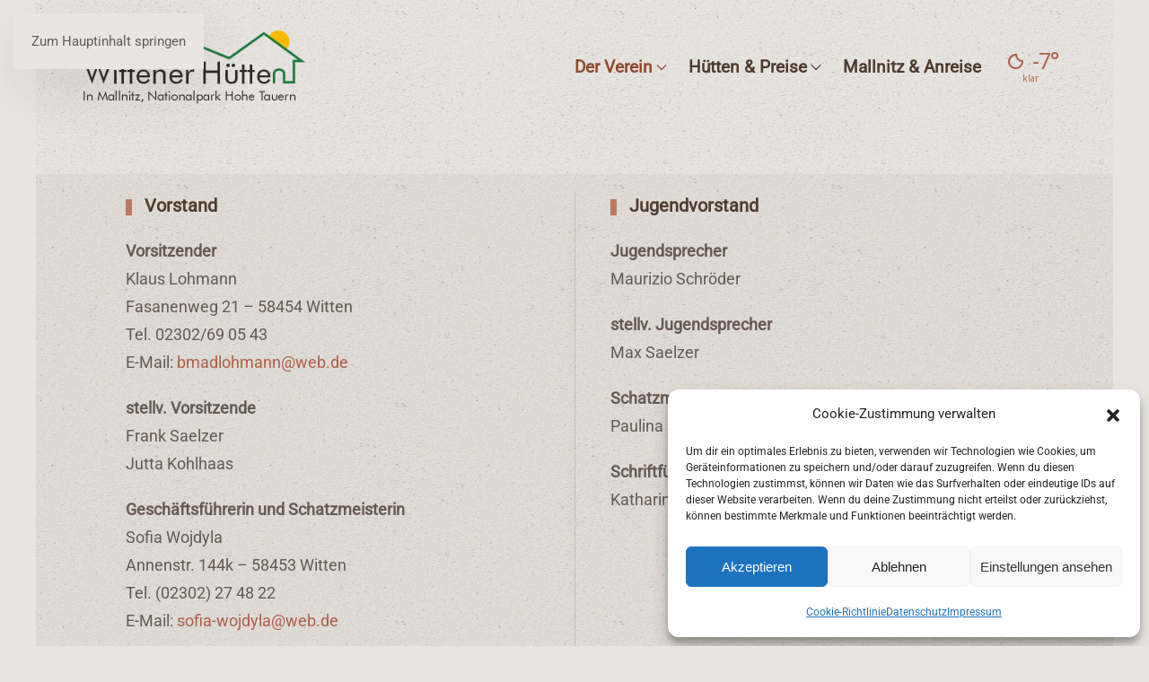

--- FILE ---
content_type: text/html; charset=UTF-8
request_url: https://wittener-huetten.de/vorstand/
body_size: 13078
content:
<!DOCTYPE html>
<html lang="de" prefix="og: https://ogp.me/ns#">
    <head><style>img.lazy{min-height:1px}</style><link href="https://wittener-huetten.de/wp-content/plugins/w3-total-cache/pub/js/lazyload.min.js" as="script">
        <meta charset="UTF-8">
        <meta name="viewport" content="width=device-width, initial-scale=1">
        <link rel="icon" href="/wp-content/uploads/2023/05/favicon-96x96-1.jpg" sizes="any">
                <link rel="apple-touch-icon" href="/wp-content/uploads/2023/05/apple-icon-180x180-1.jpg">
                
<!-- Suchmaschinen-Optimierung durch Rank Math PRO - https://rankmath.com/ -->
<title>Vorstand - Förderverein Wittener Hütten e.V.</title>
<meta name="description" content="VorsitzenderKlaus Lohmann     Fasanenweg 21 - 58454 WittenTel. 02302/69 05 43 E-Mail: bmadlohmann@web.de         "/>
<meta name="robots" content="index, follow, max-snippet:-1, max-video-preview:-1, max-image-preview:large"/>
<link rel="canonical" href="https://wittener-huetten.de/vorstand/" />
<meta property="og:locale" content="de_DE" />
<meta property="og:type" content="article" />
<meta property="og:title" content="Vorstand - Förderverein Wittener Hütten e.V." />
<meta property="og:description" content="VorsitzenderKlaus Lohmann     Fasanenweg 21 - 58454 WittenTel. 02302/69 05 43 E-Mail: bmadlohmann@web.de         " />
<meta property="og:url" content="https://wittener-huetten.de/vorstand/" />
<meta property="og:site_name" content="Förderverein Wittener Hütten e.V." />
<meta property="og:updated_time" content="2024-03-11T15:05:21+00:00" />
<meta property="og:image" content="https://wittener-huetten.de/wp-content/uploads/2023/10/logo_mit_rand.jpg" />
<meta property="og:image:secure_url" content="https://wittener-huetten.de/wp-content/uploads/2023/10/logo_mit_rand.jpg" />
<meta property="og:image:width" content="1200" />
<meta property="og:image:height" content="389" />
<meta property="og:image:alt" content="Vorstand" />
<meta property="og:image:type" content="image/jpeg" />
<meta property="article:published_time" content="2023-04-29T11:18:17+00:00" />
<meta property="article:modified_time" content="2024-03-11T15:05:21+00:00" />
<meta name="twitter:card" content="summary_large_image" />
<meta name="twitter:title" content="Vorstand - Förderverein Wittener Hütten e.V." />
<meta name="twitter:description" content="VorsitzenderKlaus Lohmann     Fasanenweg 21 - 58454 WittenTel. 02302/69 05 43 E-Mail: bmadlohmann@web.de         " />
<meta name="twitter:image" content="https://wittener-huetten.de/wp-content/uploads/2023/10/logo_mit_rand.jpg" />
<meta name="twitter:label1" content="Lesedauer" />
<meta name="twitter:data1" content="Weniger als eine Minute" />
<script type="application/ld+json" class="rank-math-schema-pro">{"@context":"https://schema.org","@graph":[{"@type":"Organization","@id":"https://wittener-huetten.de/#organization","name":"F\u00f6rderverein Wittener H\u00fctten e.V.","url":"https://wittener-huetten.de","logo":{"@type":"ImageObject","@id":"https://wittener-huetten.de/#logo","url":"https://wittener-huetten.de/wp-content/uploads/2023/05/apple-icon-180x180-1.jpg","contentUrl":"https://wittener-huetten.de/wp-content/uploads/2023/05/apple-icon-180x180-1.jpg","caption":"F\u00f6rderverein Wittener H\u00fctten e.V.","inLanguage":"de","width":"180","height":"180"}},{"@type":"WebSite","@id":"https://wittener-huetten.de/#website","url":"https://wittener-huetten.de","name":"F\u00f6rderverein Wittener H\u00fctten e.V.","publisher":{"@id":"https://wittener-huetten.de/#organization"},"inLanguage":"de"},{"@type":"ImageObject","@id":"https://wittener-huetten.de/wp-content/uploads/2023/10/logo_mit_rand.jpg","url":"https://wittener-huetten.de/wp-content/uploads/2023/10/logo_mit_rand.jpg","width":"1200","height":"389","inLanguage":"de"},{"@type":"WebPage","@id":"https://wittener-huetten.de/vorstand/#webpage","url":"https://wittener-huetten.de/vorstand/","name":"Vorstand - F\u00f6rderverein Wittener H\u00fctten e.V.","datePublished":"2023-04-29T11:18:17+00:00","dateModified":"2024-03-11T15:05:21+00:00","isPartOf":{"@id":"https://wittener-huetten.de/#website"},"primaryImageOfPage":{"@id":"https://wittener-huetten.de/wp-content/uploads/2023/10/logo_mit_rand.jpg"},"inLanguage":"de"},{"@type":"Person","@id":"https://wittener-huetten.de/author/maikl/","name":"maikl","url":"https://wittener-huetten.de/author/maikl/","image":{"@type":"ImageObject","@id":"https://secure.gravatar.com/avatar/3c7fa913285115639bc7abb848a7103023596dbaee5c69253bc2e93cd3f71534?s=96&amp;d=mm&amp;r=g","url":"https://secure.gravatar.com/avatar/3c7fa913285115639bc7abb848a7103023596dbaee5c69253bc2e93cd3f71534?s=96&amp;d=mm&amp;r=g","caption":"maikl","inLanguage":"de"},"worksFor":{"@id":"https://wittener-huetten.de/#organization"}},{"@type":"Article","headline":"Vorstand - F\u00f6rderverein Wittener H\u00fctten e.V.","datePublished":"2023-04-29T11:18:17+00:00","dateModified":"2024-03-11T15:05:21+00:00","author":{"@id":"https://wittener-huetten.de/author/maikl/","name":"maikl"},"publisher":{"@id":"https://wittener-huetten.de/#organization"},"description":"VorsitzenderKlaus Lohmann\u00a0\u00a0\u00a0 \u00a0Fasanenweg 21 - 58454 WittenTel. 02302/69 05 43\u00a0E-Mail: bmadlohmann@web.de \u00a0\u00a0\u00a0\u00a0\u00a0\u00a0\u00a0\u00a0","name":"Vorstand - F\u00f6rderverein Wittener H\u00fctten e.V.","@id":"https://wittener-huetten.de/vorstand/#richSnippet","isPartOf":{"@id":"https://wittener-huetten.de/vorstand/#webpage"},"image":{"@id":"https://wittener-huetten.de/wp-content/uploads/2023/10/logo_mit_rand.jpg"},"inLanguage":"de","mainEntityOfPage":{"@id":"https://wittener-huetten.de/vorstand/#webpage"}}]}</script>
<!-- /Rank Math WordPress SEO Plugin -->

<link rel='dns-prefetch' href='//apps.elfsight.com' />
<link rel='dns-prefetch' href='//fonts.googleapis.com' />
<link rel="alternate" type="application/rss+xml" title="Förderverein Wittener Hütten e.V. &raquo; Feed" href="https://wittener-huetten.de/feed/" />
<link rel="alternate" type="application/rss+xml" title="Förderverein Wittener Hütten e.V. &raquo; Kommentar-Feed" href="https://wittener-huetten.de/comments/feed/" />
<link rel="alternate" title="oEmbed (JSON)" type="application/json+oembed" href="https://wittener-huetten.de/wp-json/oembed/1.0/embed?url=https%3A%2F%2Fwittener-huetten.de%2Fvorstand%2F" />
<link rel="alternate" title="oEmbed (XML)" type="text/xml+oembed" href="https://wittener-huetten.de/wp-json/oembed/1.0/embed?url=https%3A%2F%2Fwittener-huetten.de%2Fvorstand%2F&#038;format=xml" />
<style id='wp-block-library-inline-css'>
:root{--wp-block-synced-color:#7a00df;--wp-block-synced-color--rgb:122,0,223;--wp-bound-block-color:var(--wp-block-synced-color);--wp-editor-canvas-background:#ddd;--wp-admin-theme-color:#007cba;--wp-admin-theme-color--rgb:0,124,186;--wp-admin-theme-color-darker-10:#006ba1;--wp-admin-theme-color-darker-10--rgb:0,107,160.5;--wp-admin-theme-color-darker-20:#005a87;--wp-admin-theme-color-darker-20--rgb:0,90,135;--wp-admin-border-width-focus:2px}@media (min-resolution:192dpi){:root{--wp-admin-border-width-focus:1.5px}}.wp-element-button{cursor:pointer}:root .has-very-light-gray-background-color{background-color:#eee}:root .has-very-dark-gray-background-color{background-color:#313131}:root .has-very-light-gray-color{color:#eee}:root .has-very-dark-gray-color{color:#313131}:root .has-vivid-green-cyan-to-vivid-cyan-blue-gradient-background{background:linear-gradient(135deg,#00d084,#0693e3)}:root .has-purple-crush-gradient-background{background:linear-gradient(135deg,#34e2e4,#4721fb 50%,#ab1dfe)}:root .has-hazy-dawn-gradient-background{background:linear-gradient(135deg,#faaca8,#dad0ec)}:root .has-subdued-olive-gradient-background{background:linear-gradient(135deg,#fafae1,#67a671)}:root .has-atomic-cream-gradient-background{background:linear-gradient(135deg,#fdd79a,#004a59)}:root .has-nightshade-gradient-background{background:linear-gradient(135deg,#330968,#31cdcf)}:root .has-midnight-gradient-background{background:linear-gradient(135deg,#020381,#2874fc)}:root{--wp--preset--font-size--normal:16px;--wp--preset--font-size--huge:42px}.has-regular-font-size{font-size:1em}.has-larger-font-size{font-size:2.625em}.has-normal-font-size{font-size:var(--wp--preset--font-size--normal)}.has-huge-font-size{font-size:var(--wp--preset--font-size--huge)}.has-text-align-center{text-align:center}.has-text-align-left{text-align:left}.has-text-align-right{text-align:right}.has-fit-text{white-space:nowrap!important}#end-resizable-editor-section{display:none}.aligncenter{clear:both}.items-justified-left{justify-content:flex-start}.items-justified-center{justify-content:center}.items-justified-right{justify-content:flex-end}.items-justified-space-between{justify-content:space-between}.screen-reader-text{border:0;clip-path:inset(50%);height:1px;margin:-1px;overflow:hidden;padding:0;position:absolute;width:1px;word-wrap:normal!important}.screen-reader-text:focus{background-color:#ddd;clip-path:none;color:#444;display:block;font-size:1em;height:auto;left:5px;line-height:normal;padding:15px 23px 14px;text-decoration:none;top:5px;width:auto;z-index:100000}html :where(.has-border-color){border-style:solid}html :where([style*=border-top-color]){border-top-style:solid}html :where([style*=border-right-color]){border-right-style:solid}html :where([style*=border-bottom-color]){border-bottom-style:solid}html :where([style*=border-left-color]){border-left-style:solid}html :where([style*=border-width]){border-style:solid}html :where([style*=border-top-width]){border-top-style:solid}html :where([style*=border-right-width]){border-right-style:solid}html :where([style*=border-bottom-width]){border-bottom-style:solid}html :where([style*=border-left-width]){border-left-style:solid}html :where(img[class*=wp-image-]){height:auto;max-width:100%}:where(figure){margin:0 0 1em}html :where(.is-position-sticky){--wp-admin--admin-bar--position-offset:var(--wp-admin--admin-bar--height,0px)}@media screen and (max-width:600px){html :where(.is-position-sticky){--wp-admin--admin-bar--position-offset:0px}}

/*# sourceURL=wp-block-library-inline-css */
</style><style id='global-styles-inline-css'>
:root{--wp--preset--aspect-ratio--square: 1;--wp--preset--aspect-ratio--4-3: 4/3;--wp--preset--aspect-ratio--3-4: 3/4;--wp--preset--aspect-ratio--3-2: 3/2;--wp--preset--aspect-ratio--2-3: 2/3;--wp--preset--aspect-ratio--16-9: 16/9;--wp--preset--aspect-ratio--9-16: 9/16;--wp--preset--color--black: #000000;--wp--preset--color--cyan-bluish-gray: #abb8c3;--wp--preset--color--white: #ffffff;--wp--preset--color--pale-pink: #f78da7;--wp--preset--color--vivid-red: #cf2e2e;--wp--preset--color--luminous-vivid-orange: #ff6900;--wp--preset--color--luminous-vivid-amber: #fcb900;--wp--preset--color--light-green-cyan: #7bdcb5;--wp--preset--color--vivid-green-cyan: #00d084;--wp--preset--color--pale-cyan-blue: #8ed1fc;--wp--preset--color--vivid-cyan-blue: #0693e3;--wp--preset--color--vivid-purple: #9b51e0;--wp--preset--gradient--vivid-cyan-blue-to-vivid-purple: linear-gradient(135deg,rgb(6,147,227) 0%,rgb(155,81,224) 100%);--wp--preset--gradient--light-green-cyan-to-vivid-green-cyan: linear-gradient(135deg,rgb(122,220,180) 0%,rgb(0,208,130) 100%);--wp--preset--gradient--luminous-vivid-amber-to-luminous-vivid-orange: linear-gradient(135deg,rgb(252,185,0) 0%,rgb(255,105,0) 100%);--wp--preset--gradient--luminous-vivid-orange-to-vivid-red: linear-gradient(135deg,rgb(255,105,0) 0%,rgb(207,46,46) 100%);--wp--preset--gradient--very-light-gray-to-cyan-bluish-gray: linear-gradient(135deg,rgb(238,238,238) 0%,rgb(169,184,195) 100%);--wp--preset--gradient--cool-to-warm-spectrum: linear-gradient(135deg,rgb(74,234,220) 0%,rgb(151,120,209) 20%,rgb(207,42,186) 40%,rgb(238,44,130) 60%,rgb(251,105,98) 80%,rgb(254,248,76) 100%);--wp--preset--gradient--blush-light-purple: linear-gradient(135deg,rgb(255,206,236) 0%,rgb(152,150,240) 100%);--wp--preset--gradient--blush-bordeaux: linear-gradient(135deg,rgb(254,205,165) 0%,rgb(254,45,45) 50%,rgb(107,0,62) 100%);--wp--preset--gradient--luminous-dusk: linear-gradient(135deg,rgb(255,203,112) 0%,rgb(199,81,192) 50%,rgb(65,88,208) 100%);--wp--preset--gradient--pale-ocean: linear-gradient(135deg,rgb(255,245,203) 0%,rgb(182,227,212) 50%,rgb(51,167,181) 100%);--wp--preset--gradient--electric-grass: linear-gradient(135deg,rgb(202,248,128) 0%,rgb(113,206,126) 100%);--wp--preset--gradient--midnight: linear-gradient(135deg,rgb(2,3,129) 0%,rgb(40,116,252) 100%);--wp--preset--font-size--small: 13px;--wp--preset--font-size--medium: 20px;--wp--preset--font-size--large: 36px;--wp--preset--font-size--x-large: 42px;--wp--preset--spacing--20: 0.44rem;--wp--preset--spacing--30: 0.67rem;--wp--preset--spacing--40: 1rem;--wp--preset--spacing--50: 1.5rem;--wp--preset--spacing--60: 2.25rem;--wp--preset--spacing--70: 3.38rem;--wp--preset--spacing--80: 5.06rem;--wp--preset--shadow--natural: 6px 6px 9px rgba(0, 0, 0, 0.2);--wp--preset--shadow--deep: 12px 12px 50px rgba(0, 0, 0, 0.4);--wp--preset--shadow--sharp: 6px 6px 0px rgba(0, 0, 0, 0.2);--wp--preset--shadow--outlined: 6px 6px 0px -3px rgb(255, 255, 255), 6px 6px rgb(0, 0, 0);--wp--preset--shadow--crisp: 6px 6px 0px rgb(0, 0, 0);}:where(.is-layout-flex){gap: 0.5em;}:where(.is-layout-grid){gap: 0.5em;}body .is-layout-flex{display: flex;}.is-layout-flex{flex-wrap: wrap;align-items: center;}.is-layout-flex > :is(*, div){margin: 0;}body .is-layout-grid{display: grid;}.is-layout-grid > :is(*, div){margin: 0;}:where(.wp-block-columns.is-layout-flex){gap: 2em;}:where(.wp-block-columns.is-layout-grid){gap: 2em;}:where(.wp-block-post-template.is-layout-flex){gap: 1.25em;}:where(.wp-block-post-template.is-layout-grid){gap: 1.25em;}.has-black-color{color: var(--wp--preset--color--black) !important;}.has-cyan-bluish-gray-color{color: var(--wp--preset--color--cyan-bluish-gray) !important;}.has-white-color{color: var(--wp--preset--color--white) !important;}.has-pale-pink-color{color: var(--wp--preset--color--pale-pink) !important;}.has-vivid-red-color{color: var(--wp--preset--color--vivid-red) !important;}.has-luminous-vivid-orange-color{color: var(--wp--preset--color--luminous-vivid-orange) !important;}.has-luminous-vivid-amber-color{color: var(--wp--preset--color--luminous-vivid-amber) !important;}.has-light-green-cyan-color{color: var(--wp--preset--color--light-green-cyan) !important;}.has-vivid-green-cyan-color{color: var(--wp--preset--color--vivid-green-cyan) !important;}.has-pale-cyan-blue-color{color: var(--wp--preset--color--pale-cyan-blue) !important;}.has-vivid-cyan-blue-color{color: var(--wp--preset--color--vivid-cyan-blue) !important;}.has-vivid-purple-color{color: var(--wp--preset--color--vivid-purple) !important;}.has-black-background-color{background-color: var(--wp--preset--color--black) !important;}.has-cyan-bluish-gray-background-color{background-color: var(--wp--preset--color--cyan-bluish-gray) !important;}.has-white-background-color{background-color: var(--wp--preset--color--white) !important;}.has-pale-pink-background-color{background-color: var(--wp--preset--color--pale-pink) !important;}.has-vivid-red-background-color{background-color: var(--wp--preset--color--vivid-red) !important;}.has-luminous-vivid-orange-background-color{background-color: var(--wp--preset--color--luminous-vivid-orange) !important;}.has-luminous-vivid-amber-background-color{background-color: var(--wp--preset--color--luminous-vivid-amber) !important;}.has-light-green-cyan-background-color{background-color: var(--wp--preset--color--light-green-cyan) !important;}.has-vivid-green-cyan-background-color{background-color: var(--wp--preset--color--vivid-green-cyan) !important;}.has-pale-cyan-blue-background-color{background-color: var(--wp--preset--color--pale-cyan-blue) !important;}.has-vivid-cyan-blue-background-color{background-color: var(--wp--preset--color--vivid-cyan-blue) !important;}.has-vivid-purple-background-color{background-color: var(--wp--preset--color--vivid-purple) !important;}.has-black-border-color{border-color: var(--wp--preset--color--black) !important;}.has-cyan-bluish-gray-border-color{border-color: var(--wp--preset--color--cyan-bluish-gray) !important;}.has-white-border-color{border-color: var(--wp--preset--color--white) !important;}.has-pale-pink-border-color{border-color: var(--wp--preset--color--pale-pink) !important;}.has-vivid-red-border-color{border-color: var(--wp--preset--color--vivid-red) !important;}.has-luminous-vivid-orange-border-color{border-color: var(--wp--preset--color--luminous-vivid-orange) !important;}.has-luminous-vivid-amber-border-color{border-color: var(--wp--preset--color--luminous-vivid-amber) !important;}.has-light-green-cyan-border-color{border-color: var(--wp--preset--color--light-green-cyan) !important;}.has-vivid-green-cyan-border-color{border-color: var(--wp--preset--color--vivid-green-cyan) !important;}.has-pale-cyan-blue-border-color{border-color: var(--wp--preset--color--pale-cyan-blue) !important;}.has-vivid-cyan-blue-border-color{border-color: var(--wp--preset--color--vivid-cyan-blue) !important;}.has-vivid-purple-border-color{border-color: var(--wp--preset--color--vivid-purple) !important;}.has-vivid-cyan-blue-to-vivid-purple-gradient-background{background: var(--wp--preset--gradient--vivid-cyan-blue-to-vivid-purple) !important;}.has-light-green-cyan-to-vivid-green-cyan-gradient-background{background: var(--wp--preset--gradient--light-green-cyan-to-vivid-green-cyan) !important;}.has-luminous-vivid-amber-to-luminous-vivid-orange-gradient-background{background: var(--wp--preset--gradient--luminous-vivid-amber-to-luminous-vivid-orange) !important;}.has-luminous-vivid-orange-to-vivid-red-gradient-background{background: var(--wp--preset--gradient--luminous-vivid-orange-to-vivid-red) !important;}.has-very-light-gray-to-cyan-bluish-gray-gradient-background{background: var(--wp--preset--gradient--very-light-gray-to-cyan-bluish-gray) !important;}.has-cool-to-warm-spectrum-gradient-background{background: var(--wp--preset--gradient--cool-to-warm-spectrum) !important;}.has-blush-light-purple-gradient-background{background: var(--wp--preset--gradient--blush-light-purple) !important;}.has-blush-bordeaux-gradient-background{background: var(--wp--preset--gradient--blush-bordeaux) !important;}.has-luminous-dusk-gradient-background{background: var(--wp--preset--gradient--luminous-dusk) !important;}.has-pale-ocean-gradient-background{background: var(--wp--preset--gradient--pale-ocean) !important;}.has-electric-grass-gradient-background{background: var(--wp--preset--gradient--electric-grass) !important;}.has-midnight-gradient-background{background: var(--wp--preset--gradient--midnight) !important;}.has-small-font-size{font-size: var(--wp--preset--font-size--small) !important;}.has-medium-font-size{font-size: var(--wp--preset--font-size--medium) !important;}.has-large-font-size{font-size: var(--wp--preset--font-size--large) !important;}.has-x-large-font-size{font-size: var(--wp--preset--font-size--x-large) !important;}
/*# sourceURL=global-styles-inline-css */
</style>

<style id='classic-theme-styles-inline-css'>
/*! This file is auto-generated */
.wp-block-button__link{color:#fff;background-color:#32373c;border-radius:9999px;box-shadow:none;text-decoration:none;padding:calc(.667em + 2px) calc(1.333em + 2px);font-size:1.125em}.wp-block-file__button{background:#32373c;color:#fff;text-decoration:none}
/*# sourceURL=/wp-includes/css/classic-themes.min.css */
</style>
<link rel='stylesheet' id='weather-atlas-public-css' href='https://wittener-huetten.de/wp-content/plugins/weather-atlas/public/css/weather-atlas-public.min.css' media='all' />
<link rel='stylesheet' id='weather-icons-css' href='https://wittener-huetten.de/wp-content/plugins/weather-atlas/public/font/weather-icons/weather-icons.min.css' media='all' />
<link rel='stylesheet' id='wpb-google-fonts-css' href='//fonts.googleapis.com/css?family=Open+Sans' media='all' />
<link rel='stylesheet' id='cmplz-general-css' href='https://wittener-huetten.de/wp-content/plugins/complianz-gdpr/assets/css/cookieblocker.min.css' media='all' />
<link href="https://wittener-huetten.de/wp-content/themes/yootheme/css/theme.1.css?ver=1765623764" rel="stylesheet">
<!--n2css--><!--n2js--><script async src="https://wittener-huetten.de/wp-content/plugins/burst-statistics/assets/js/timeme/timeme.min.js" id="burst-timeme-js"></script>
<script async src="https://wittener-huetten.de/wp-content/uploads/burst/js/burst.min.js" id="burst-js"></script>
<script src="https://apps.elfsight.com/p/platform.js" id="elfsight-platform-js"></script>
<link rel="https://api.w.org/" href="https://wittener-huetten.de/wp-json/" /><link rel="alternate" title="JSON" type="application/json" href="https://wittener-huetten.de/wp-json/wp/v2/pages/36" /><link rel="EditURI" type="application/rsd+xml" title="RSD" href="https://wittener-huetten.de/xmlrpc.php?rsd" />

<link rel='shortlink' href='https://wittener-huetten.de/?p=36' />
			<style>.cmplz-hidden {
					display: none !important;
				}</style><script src="https://wittener-huetten.de/wp-content/themes/yootheme/vendor/assets/uikit/dist/js/uikit.min.js?ver=4.5.32"></script>
<script src="https://wittener-huetten.de/wp-content/themes/yootheme/vendor/assets/uikit/dist/js/uikit-icons-pinewood-lake.min.js?ver=4.5.32"></script>
<script src="https://wittener-huetten.de/wp-content/themes/yootheme/js/theme.js?ver=4.5.32"></script>
<script>window.yootheme ||= {}; var $theme = yootheme.theme = {"i18n":{"close":{"label":"Schlie\u00dfen","0":"yootheme"},"totop":{"label":"Back to top","0":"yootheme"},"marker":{"label":"Open","0":"yootheme"},"navbarToggleIcon":{"label":"Men\u00fc \u00f6ffnen","0":"yootheme"},"paginationPrevious":{"label":"Vorherige Seite","0":"yootheme"},"paginationNext":{"label":"N\u00e4chste Seite","0":"yootheme"},"searchIcon":{"toggle":"Open Search","submit":"Suche starten"},"slider":{"next":"N\u00e4chstes Bild","previous":"Vorheriges Bild","slideX":"Bild %s","slideLabel":"%s von %s"},"slideshow":{"next":"N\u00e4chstes Bild","previous":"Vorheriges Bild","slideX":"Bild %s","slideLabel":"%s von %s"},"lightboxPanel":{"next":"N\u00e4chstes Bild","previous":"Vorheriges Bild","slideLabel":"%s von %s","close":"Schlie\u00dfen"}}};</script>
<script>UIkit.util.ready(() => {
              UIkit.lightbox('#my-slider .uk-slider-items');
      });</script>		<style id="wp-custom-css">
			/*.uk-logo :where(img, svg, video) {
  display: block;
  background: #ffffffcf;
  padding: 5px 20px 0 30px;
	margin-top:20px;
	border-radius: 15px;
-webkit-box-shadow: 5px 5px 44px 0px rgba(86,86,86,0.56); 
box-shadow: 5px 5px 44px 0px rgba(86,86,86,0.56);
}*/ 
.uk-section-muted {
  background-image: url("https://wittener-huetten.de/wp-content/themes/yootheme/vendor/assets/uikit-themes/master-pinewood-lake/images/background-texture.png") !important;
}

		</style>
		    </head>
    <body data-cmplz=1 class="wp-singular page-template-default page page-id-36 wp-theme-yootheme " data-burst_id="36" data-burst_type="page">

        
        <div class="uk-hidden-visually uk-notification uk-notification-top-left uk-width-auto">
            <div class="uk-notification-message">
                <a href="#tm-main" class="uk-link-reset">Zum Hauptinhalt springen</a>
            </div>
        </div>

                <div class="tm-page-container uk-clearfix">

            
            
        
        
        <div class="tm-page uk-margin-auto">

                        


<header class="tm-header-mobile uk-hidden@m tm-header-overlay" uk-inverse="target: .uk-navbar-left, .uk-navbar-center, .uk-navbar-right" uk-header>


    
        <div class="uk-navbar-container uk-navbar-transparent uk-position-relative uk-position-z-index-high">

            <div class="uk-container uk-container-expand uk-padding-remove-left">
                <nav class="uk-navbar" uk-navbar="{&quot;align&quot;:&quot;left&quot;,&quot;container&quot;:&quot;.tm-header-mobile&quot;,&quot;boundary&quot;:&quot;.tm-header-mobile .uk-navbar-container&quot;}">

                                        <div class="uk-navbar-left ">

                                                    <a href="https://wittener-huetten.de/" aria-label="Zurück zur Startseite" class="uk-logo uk-navbar-item uk-padding-remove-left">
    <picture>
<source type="image/webp" srcset="/wp-content/themes/yootheme/cache/82/logo_wittener_huetten_ev_03-82012bb3.webp 240w, /wp-content/themes/yootheme/cache/79/logo_wittener_huetten_ev_03-792ca325.webp 480w" sizes="(min-width: 240px) 240px">
<img alt="Förderverein Wittener Hütten e.V." loading="eager" src="/wp-content/themes/yootheme/cache/c2/logo_wittener_huetten_ev_03-c24f7c3e.png" width="240" height="96">
</picture></a>                        
                        
                        
                    </div>
                    
                    
                                        <div class="uk-navbar-right">

                                                                            
                                                    <a uk-toggle href="#tm-dialog-mobile" class="uk-navbar-toggle">

        
        <div uk-navbar-toggle-icon></div>

        
    </a>                        
                    </div>
                    
                </nav>
            </div>

        </div>

    



        <div id="tm-dialog-mobile" uk-offcanvas="container: true; overlay: true" mode="slide" flip>
        <div class="uk-offcanvas-bar uk-flex uk-flex-column">

                        <button class="uk-offcanvas-close uk-close-large" type="button" uk-close uk-toggle="cls: uk-close-large; mode: media; media: @s"></button>
            
                        <div class="uk-margin-auto-bottom">
                
<div class="uk-grid uk-child-width-1-1" uk-grid>    <div>
<div class="uk-panel widget widget_nav_menu" id="nav_menu-3">

    
    
<ul class="uk-nav uk-nav-primary uk-nav- uk-nav-divider">
    
	<li class="menu-item menu-item-type-post_type menu-item-object-page menu-item-home current-menu-ancestor current-menu-parent current_page_parent current_page_ancestor menu-item-has-children uk-active uk-parent"><a href="https://wittener-huetten.de/">Der Verein</a>
	<ul class="uk-nav-sub">

		<li class="menu-item menu-item-type-post_type menu-item-object-page"><a href="https://wittener-huetten.de/aktivitaeten/">Aktivitäten</a></li>
		<li class="menu-item menu-item-type-post_type menu-item-object-page"><a href="https://wittener-huetten.de/jugendcamp/">Jugendcamp</a></li>
		<li class="menu-item menu-item-type-post_type menu-item-object-page current-menu-item page_item page-item-36 current_page_item uk-active"><a href="https://wittener-huetten.de/vorstand/">Vorstand</a></li>
		<li class="menu-item menu-item-type-custom menu-item-object-custom"><a href="https://wittener-huetten.de/wp-content/uploads/2024/10/Beitrittserklaerung-Foerderverein-Wittener-Huetten.pdf" target="_blank">Beitrittserklärung</a></li>
		<li class="menu-item menu-item-type-post_type menu-item-object-page"><a href="https://wittener-huetten.de/satzung/">Satzung</a></li></ul></li>
	<li class="menu-item menu-item-type-custom menu-item-object-custom menu-item-has-children uk-parent"><a>Hütten & Preise</a>
	<ul class="uk-nav-sub">

		<li class="menu-item menu-item-type-post_type menu-item-object-page"><a href="https://wittener-huetten.de/haus-1-barking-huette/">Haus 1: Barking-Hütte</a></li>
		<li class="menu-item menu-item-type-post_type menu-item-object-page"><a href="https://wittener-huetten.de/haus-2-beauvais-huette/">Haus 2: Beauvais-Hütte</a></li>
		<li class="menu-item menu-item-type-post_type menu-item-object-page"><a href="https://wittener-huetten.de/haus-3-lev-hasharon-huette/">Haus 3: Lev Hasharon-Hütte</a></li>
		<li class="menu-item menu-item-type-post_type menu-item-object-page"><a href="https://wittener-huetten.de/haus-4-witten-huette/">Haus 4: Witten-Hütte</a></li>
		<li class="menu-item menu-item-type-post_type menu-item-object-page"><a href="https://wittener-huetten.de/belegungsplan/">Belegungsplan</a></li></ul></li>
	<li class="uk-hidden menu-item menu-item-type-post_type menu-item-object-page"><a href="https://wittener-huetten.de/preise/">Preise</a></li>
	<li class="menu-item menu-item-type-post_type menu-item-object-page"><a href="https://wittener-huetten.de/mallnitz-und-anreise/">Mallnitz & Anreise</a></li>
	<li class="uk-hidden menu-item menu-item-type-post_type menu-item-object-page"><a href="https://wittener-huetten.de/anreise/">Anreise</a></li>
	<li class="uk-hidden menu-item menu-item-type-post_type menu-item-object-page"><a href="https://wittener-huetten.de/wetter-in-mallnitz/">Wetter in Mallnitz</a></li></ul>

</div>
</div>    <div>
<div class="uk-panel widget widget_text" id="text-5">

    
    			<div class="uk-panel textwidget"><p><a href="https://wittener-huetten.de/wetter-in-mallnitz/"><div class='weather-atlas-wrapper' style='background:rgba(168,43,43,0);border:1px solid rgba(151, 26, 26, 0);color:rgb(0,0,0);'><div class='weather-atlas-header' style='border-bottom:1px solid rgba(151, 26, 26, 0)'>Mallnitz, AT</div><div class='weather-atlas-body'><div class='current_temp'><i class='wi wi-fw wi-weather-31'></i><span class='temp'>-7°</span><div class='current_text'>Klar</div></div></div><div class='weather-atlas-footer' style='border-top:1px solid rgba(151, 26, 26, 0)'><a href='https://www.weather-atlas.com/en/austria/mallnitz' title='Mallnitz, AT - Die Wettervorhersage' style='color:rgb(0,0,0)'><span class='weather-atlas-footer-block'>Mallnitz, AT</span> die wettervorhersage &#9656;</a></div></div></a></p>
</div>
		
</div>
</div></div>            </div>
            
            
        </div>
    </div>
    
    
    

</header>




<header class="tm-header uk-visible@m tm-header-overlay" uk-inverse="target: .uk-navbar-container, .tm-headerbar" uk-header>



    
        <div class="uk-navbar-container uk-navbar-primary uk-navbar-transparent uk-position-relative uk-position-z-index-high">

            <div class="uk-container">
                <nav class="uk-navbar" uk-navbar="{&quot;align&quot;:&quot;left&quot;,&quot;container&quot;:&quot;.tm-header&quot;,&quot;boundary&quot;:&quot;.tm-header .uk-navbar-container&quot;}">

                                        <div class="uk-navbar-left ">

                                                    <a href="https://wittener-huetten.de/" aria-label="Zurück zur Startseite" class="uk-logo uk-navbar-item">
    <picture>
<source type="image/webp" srcset="/wp-content/themes/yootheme/cache/d0/logo_wittener_huetten_ev_05-d02964c3.webp 250w, /wp-content/themes/yootheme/cache/92/logo_wittener_huetten_ev_05-92a2ae45.webp 456w, /wp-content/themes/yootheme/cache/15/logo_wittener_huetten_ev_05-15046506.webp 457w" sizes="(min-width: 250px) 250px">
<img alt="Förderverein Wittener Hütten e.V." loading="eager" src="/wp-content/themes/yootheme/cache/5c/logo_wittener_huetten_ev_05-5c7a3106.png" width="250" height="110">
</picture></a>                        
                        
                        
                    </div>
                    
                    
                                        <div class="uk-navbar-right">

                                                    
<ul class="uk-navbar-nav">
    
	<li class="menu-item menu-item-type-post_type menu-item-object-page menu-item-home current-menu-ancestor current-menu-parent current_page_parent current_page_ancestor menu-item-has-children uk-active uk-parent"><a href="https://wittener-huetten.de/">Der Verein <span uk-navbar-parent-icon></span></a>
	<div class="uk-drop uk-navbar-dropdown uk-navbar-dropdown-large" pos="bottom-left" style="width: 260px;"><div><ul class="uk-nav uk-nav-secondary">

		<li class="menu-item menu-item-type-post_type menu-item-object-page"><a href="https://wittener-huetten.de/aktivitaeten/">Aktivitäten</a></li>
		<li class="menu-item menu-item-type-post_type menu-item-object-page"><a href="https://wittener-huetten.de/jugendcamp/">Jugendcamp</a></li>
		<li class="menu-item menu-item-type-post_type menu-item-object-page current-menu-item page_item page-item-36 current_page_item uk-active"><a href="https://wittener-huetten.de/vorstand/">Vorstand</a></li>
		<li class="menu-item menu-item-type-custom menu-item-object-custom"><a href="https://wittener-huetten.de/wp-content/uploads/2024/10/Beitrittserklaerung-Foerderverein-Wittener-Huetten.pdf" target="_blank">Beitrittserklärung</a></li>
		<li class="menu-item menu-item-type-post_type menu-item-object-page"><a href="https://wittener-huetten.de/satzung/">Satzung</a></li></ul></div></div></li>
	<li class="menu-item menu-item-type-custom menu-item-object-custom menu-item-has-children uk-parent"><a>Hütten & Preise <span uk-navbar-parent-icon></span></a>
	<div class="uk-drop uk-navbar-dropdown" style="width: 400px;"><div class="uk-grid tm-grid-expand uk-child-width-1-1 uk-grid-margin">
<div class="uk-width-1-1">
    
        
            
            
            
                
                    
<div class="uk-margin">
    
        <div class="uk-grid uk-child-width-1-1 uk-grid-medium uk-grid-divider uk-grid-match" uk-grid>                <div>
<div class="el-item uk-flex uk-flex-column">
        <a class="uk-flex-1 uk-panel uk-transition-toggle uk-link-toggle" href="https://wittener-huetten.de/haus-1-barking-huette/">    
                <div class="uk-grid-medium uk-flex-middle" uk-grid>        
                        <div class="uk-width-1-3">            
                                
<div class="tm-mask-default uk-inline">
        <div class="uk-inline-clip">    
                <picture>
<source type="image/webp" data-srcset="/wp-content/themes/yootheme/cache/bc/barking_hinten-bc8990b0.webp 400w, /wp-content/themes/yootheme/cache/a9/barking_hinten-a9ff552d.webp 768w, /wp-content/themes/yootheme/cache/15/barking_hinten-15e6704d.webp 800w" data-sizes="(min-width: 400px) 400px">
<img src="data:image/svg+xml,%3Csvg%20xmlns='http://www.w3.org/2000/svg'%20viewBox='0%200%20400%20300'%3E%3C/svg%3E" data-src="/wp-content/themes/yootheme/cache/36/barking_hinten-36f93216.jpeg" width="400" height="300" alt class="el-image uk-transition-scale-up uk-transition-opaque lazy">
</picture>        
        
        </div>    
</div>                
                        </div>            
                        <div class="uk-width-expand uk-margin-remove-first-child">            
                
                
                    

                <div class="el-meta uk-text-primary uk-margin-small-top">Haus 1</div>        
                <h3 class="el-title uk-text-lead uk-margin-remove-top uk-margin-remove-bottom">                        Barking-Hütte                    </h3>        
        
    
        
        
        
        
        

                
                
                        </div>            
                </div>        
        </a>    
</div></div>
                <div>
<div class="el-item uk-flex uk-flex-column">
        <a class="uk-flex-1 uk-panel uk-transition-toggle uk-link-toggle" href="https://wittener-huetten.de/haus-2-beauvais-huette/">    
                <div class="uk-grid-medium uk-flex-middle" uk-grid>        
                        <div class="uk-width-1-3">            
                                
<div class="tm-mask-default uk-inline">
        <div class="uk-inline-clip">    
                <picture>
<source type="image/webp" data-srcset="/wp-content/themes/yootheme/cache/25/beauvais_hinten-2563e7ed.webp 400w, /wp-content/themes/yootheme/cache/30/beauvais_hinten-30152270.webp 768w, /wp-content/themes/yootheme/cache/8c/beauvais_hinten-8c0c0710.webp 800w" data-sizes="(min-width: 400px) 400px">
<img src="data:image/svg+xml,%3Csvg%20xmlns='http://www.w3.org/2000/svg'%20viewBox='0%200%20400%20300'%3E%3C/svg%3E" data-src="/wp-content/themes/yootheme/cache/f8/beauvais_hinten-f8aa5256.jpeg" width="400" height="300" alt class="el-image uk-transition-scale-up uk-transition-opaque lazy">
</picture>        
        
        </div>    
</div>                
                        </div>            
                        <div class="uk-width-expand uk-margin-remove-first-child">            
                
                
                    

                <div class="el-meta uk-text-primary uk-margin-small-top">Haus 2</div>        
                <h3 class="el-title uk-text-lead uk-margin-remove-top uk-margin-remove-bottom">                        Beauvais-Hütte                    </h3>        
        
    
        
        
        
        
        

                
                
                        </div>            
                </div>        
        </a>    
</div></div>
                <div>
<div class="el-item uk-flex uk-flex-column">
        <a class="uk-flex-1 uk-panel uk-transition-toggle uk-link-toggle" href="https://wittener-huetten.de/haus-3-lev-hasharon-huette/">    
                <div class="uk-grid-medium uk-flex-middle" uk-grid>        
                        <div class="uk-width-1-3">            
                                
<div class="tm-mask-default uk-inline">
        <div class="uk-inline-clip">    
                <picture>
<source type="image/webp" data-srcset="/wp-content/themes/yootheme/cache/8b/lev-hasharon_hinten-8b402474.webp 400w, /wp-content/themes/yootheme/cache/9e/lev-hasharon_hinten-9e36e1e9.webp 768w, /wp-content/themes/yootheme/cache/22/lev-hasharon_hinten-222fc489.webp 800w" data-sizes="(min-width: 400px) 400px">
<img src="data:image/svg+xml,%3Csvg%20xmlns='http://www.w3.org/2000/svg'%20viewBox='0%200%20400%20300'%3E%3C/svg%3E" data-src="/wp-content/themes/yootheme/cache/7b/lev-hasharon_hinten-7b4441e6.jpeg" width="400" height="300" alt class="el-image uk-transition-scale-up uk-transition-opaque lazy">
</picture>        
        
        </div>    
</div>                
                        </div>            
                        <div class="uk-width-expand uk-margin-remove-first-child">            
                
                
                    

                <div class="el-meta uk-text-primary uk-margin-small-top">Haus 3</div>        
                <h3 class="el-title uk-text-lead uk-margin-remove-top uk-margin-remove-bottom">                        Lev Hasharon-Hütte                    </h3>        
        
    
        
        
        
        
        

                
                
                        </div>            
                </div>        
        </a>    
</div></div>
                <div>
<div class="el-item uk-flex uk-flex-column">
        <a class="uk-flex-1 uk-panel uk-transition-toggle uk-link-toggle" href="https://wittener-huetten.de/haus-4-witten-huette/">    
                <div class="uk-grid-medium uk-flex-middle" uk-grid>        
                        <div class="uk-width-1-3">            
                                
<div class="tm-mask-default uk-inline">
        <div class="uk-inline-clip">    
                <picture>
<source type="image/webp" data-srcset="/wp-content/themes/yootheme/cache/86/wittener_huette_01-862e6c1f.webp 400w, /wp-content/themes/yootheme/cache/93/wittener_huette_01-9358a982.webp 768w, /wp-content/themes/yootheme/cache/2f/wittener_huette_01-2f418ce2.webp 800w" data-sizes="(min-width: 400px) 400px">
<img src="data:image/svg+xml,%3Csvg%20xmlns='http://www.w3.org/2000/svg'%20viewBox='0%200%20400%20300'%3E%3C/svg%3E" data-src="/wp-content/themes/yootheme/cache/b2/wittener_huette_01-b2e7e2bc.jpeg" width="400" height="300" alt class="el-image uk-transition-scale-up uk-transition-opaque lazy">
</picture>        
        
        </div>    
</div>                
                        </div>            
                        <div class="uk-width-expand uk-margin-remove-first-child">            
                
                
                    

                <div class="el-meta uk-text-primary uk-margin-small-top">Haus 4</div>        
                <h3 class="el-title uk-text-lead uk-margin-remove-top uk-margin-remove-bottom">                        Witten-Hütte                    </h3>        
        
    
        
        
        
        
        

                
                
                        </div>            
                </div>        
        </a>    
</div></div>
                <div>
<div class="el-item uk-flex uk-flex-column">
        <a class="uk-flex-1 uk-panel uk-transition-toggle uk-link-toggle" href="https://wittener-huetten.de/belegungsplan">    
                <div class="uk-grid-medium uk-flex-middle" uk-grid>        
                        <div class="uk-width-1-3">            
                                
<div class="tm-mask-default uk-inline">
        <div class="uk-inline-clip">    
                <picture>
<source type="image/webp" data-srcset="/wp-content/themes/yootheme/cache/5e/belegungsplan_klein-5e9f5b9c.webp 400w, /wp-content/themes/yootheme/cache/4b/belegungsplan_klein-4be99e01.webp 768w, /wp-content/themes/yootheme/cache/f7/belegungsplan_klein-f7f0bb61.webp 800w" data-sizes="(min-width: 400px) 400px">
<img src="data:image/svg+xml,%3Csvg%20xmlns='http://www.w3.org/2000/svg'%20viewBox='0%200%20400%20300'%3E%3C/svg%3E" data-src="/wp-content/themes/yootheme/cache/69/belegungsplan_klein-69545aba.jpeg" width="400" height="300" alt="Belegungsplan" class="el-image uk-transition-scale-up uk-transition-opaque lazy">
</picture>        
        
        </div>    
</div>                
                        </div>            
                        <div class="uk-width-expand uk-margin-remove-first-child">            
                
                
                    

                <div class="el-meta uk-text-primary uk-margin-small-top">Alle Hütten</div>        
                <h3 class="el-title uk-text-lead uk-margin-remove-top uk-margin-remove-bottom">                        Belegungsplan                    </h3>        
        
    
        
        
        
        
        

                
                
                        </div>            
                </div>        
        </a>    
</div></div>
                </div>
    
</div>
                
            
        
    
</div></div></div></li>
	<li class="uk-hidden menu-item menu-item-type-post_type menu-item-object-page"><a href="https://wittener-huetten.de/preise/">Preise</a></li>
	<li class="menu-item menu-item-type-post_type menu-item-object-page"><a href="https://wittener-huetten.de/mallnitz-und-anreise/">Mallnitz & Anreise</a></li>
	<li class="uk-hidden menu-item menu-item-type-post_type menu-item-object-page"><a href="https://wittener-huetten.de/anreise/">Anreise</a></li>
	<li class="uk-hidden menu-item menu-item-type-post_type menu-item-object-page"><a href="https://wittener-huetten.de/wetter-in-mallnitz/">Wetter in Mallnitz</a></li></ul>

<div class="uk-navbar-item widget widget_text" id="text-2">

    
    			<div class="uk-panel textwidget"><a href="https://wittener-huetten.de/wetter-in-mallnitz/"><div class='weather-atlas-wrapper' style='background:rgba(168,43,43,0);border:1px solid rgba(151, 26, 26, 0);color:rgb(0,0,0);'><div class='weather-atlas-header' style='border-bottom:1px solid rgba(151, 26, 26, 0)'>Mallnitz, AT</div><div class='weather-atlas-body'><div class='current_temp'><i class='wi wi-fw wi-weather-31'></i><span class='temp'>-7°</span><div class='current_text'>Klar</div></div></div><div class='weather-atlas-footer' style='border-top:1px solid rgba(151, 26, 26, 0)'><a href='https://www.weather-atlas.com/en/austria/mallnitz-long-term-weather-forecast' title='Mallnitz, AT - 10 days weather forecast' style='color:rgb(0,0,0)'><span class='weather-atlas-footer-block'>Mallnitz, AT</span> 10 days weather forecast &#9656;</a></div></div></a></div>
		
</div>
                        
                                                                            
                    </div>
                    
                </nav>
            </div>

        </div>

    







</header>

            
            
            <main id="tm-main" >

                <!-- Builder #page -->
<div class="uk-section-default uk-section-overlap uk-section uk-padding-remove-vertical">
    
        
        
        
            
                                <div class="uk-container">                
                    <div class="uk-grid tm-grid-expand uk-child-width-1-1 uk-grid-margin">
<div class="uk-width-1-1">
    
        
            
            
            
                
                    
                
            
        
    
</div></div>
                                </div>                
            
        
    
</div>
<div class="uk-section-muted uk-section-overlap uk-section uk-section-xsmall uk-padding-remove-bottom">
    
        
        
        
            
                                <div class="uk-container">                
                    <div class="uk-grid-margin uk-container uk-container-small"><div class="uk-grid tm-grid-expand uk-grid-divider" uk-grid>
<div class="uk-width-1-2@m">
    
        
            
            
            
                
                    
<h1 class="uk-text-lead uk-heading-bullet">        Vorstand    </h1><div class="uk-panel uk-margin"><p><strong>Vorsitzender</strong><br />Klaus Lohmann     <br />Fasanenweg 21 &#8211; 58454 Witten<br />Tel. 02302/69 05 43 <br />E-Mail: <a href="mailto:bmadlohmann@web.de" target="_blank" rel="noreferrer noopener">bmadlohmann@web.de</a>         </p>
<p><strong>stellv. Vorsitzende</strong><br />Frank Saelzer<br />Jutta Kohlhaas</p>
<p><strong>Geschäftsführerin und Schatzmeisterin</strong><br />Sofia Wojdyla<br />Annenstr. 144k &#8211; 58453 Witten<br />Tel. (02302) 27 48 22 <br />E-Mail: <a href="mailto:sofia-wojdyla@web.de">sofia-wojdyla@web.de</a>   </p>
<p><strong>stellv. Schatzmeisterin</strong><br />Elisabeth Kaiser-Raczkowski </p>
<p><strong>Schriftführer<br /></strong>Katharina Saelzer</p>
<p><strong>stellv. Schriftführerin<br /></strong>Anja Saelzer</p>
<p><strong>Pressewart</strong><br />Erich Bremm</p>
<p><strong>Kassenprüfer</strong><br />Hans-Günter Koch und Bernhard Kondziolka</p>
<p><strong>Beisitzer/-innen</strong><br />Lilo Dannert, Heidi und Tobias Ellers-Kaczmarek, <br />Ruth Kondziolka, Karin und Jürgen Kunick, <br />Thadeusz Raczkowski, Jannis Saelzer</p>
<p></p>
<p></p>
<p></p></div>
                
            
        
    
</div>
<div class="uk-width-1-2@m">
    
        
            
            
            
                
                    
<h1 class="uk-text-lead uk-heading-bullet">        Jugendvorstand    </h1><div class="uk-panel uk-margin"><p><strong>Jugendsprecher</strong><br />Maurizio Schröder</p>
<p><strong>stellv. Jugendsprecher</strong><br />Max Saelzer</p>
<p><strong>Schatzmeisterin</strong><br />Paulina Saelzer</p>
<p><strong>Schriftführerin</strong><br />Katharina Saelzer</p>
<p></p>
<p></p>
<p></p></div>
                
            
        
    
</div></div></div><div class="uk-grid tm-grid-expand uk-child-width-1-1 uk-grid-margin">
<div class="uk-width-1-1">
    
        
            
            
            
                
                    <hr class="uk-divider-icon uk-margin-medium uk-width-small uk-margin-auto">
                
            
        
    
</div></div><div class="uk-grid tm-grid-expand uk-child-width-1-1 uk-margin-xlarge">
<div class="uk-width-1-1">
    
        
            
            
            
                
                    
                
            
        
    
</div></div>
                                </div>                
            
        
    
</div>        
            </main>

            
                        <footer>
                <!-- Builder #footer --><style class="uk-margin-remove-adjacent">#footer\#0 .uk-subnav-divider > ::before{margin-right: 12px !important; margin-left: 6px !important;}</style>
<div id="footer#0" class="uk-section-primary uk-section uk-padding-remove-vertical uk-flex uk-flex-middle" style="min-height: 100px">
    
        
        
        
                        <div class="uk-width-1-1">
            
                                <div class="uk-container">                
                    <div class="uk-grid tm-grid-expand uk-grid-column-collapse uk-grid-row-large uk-grid-margin-large" uk-grid>
<div class="uk-width-expand">
    
        
            
            
            
                
                    
<div class="uk-width-2xlarge@m">    
<div class="uk-panel widget widget_nav_menu" id="nav_menu-2">

    
    
<ul class="uk-subnav uk-subnav-divider" uk-dropnav="{&quot;boundary&quot;:&quot;false&quot;,&quot;container&quot;:&quot;body&quot;}">
    
	<li class="menu-item menu-item-type-post_type menu-item-object-page"><a href="https://wittener-huetten.de/impressum/">Impressum</a></li>
	<li class="menu-item menu-item-type-post_type menu-item-object-page menu-item-privacy-policy"><a href="https://wittener-huetten.de/datenschutz/">Datenschutz</a></li>
	<li class="menu-item menu-item-type-post_type menu-item-object-page"><a href="https://wittener-huetten.de/cookie-richtlinie-eu/">Cookie-Richtlinie</a></li></ul>

</div>
</div>
                
            
        
    
</div>
<div class="uk-width-auto">
    
        
            
            
            
                
                    
<div class="uk-margin-remove-vertical uk-text-right@s uk-text-left"><a href="#" title="Zum Seitenanfang" uk-totop uk-scroll></a></div>
                
            
        
    
</div></div>
                                </div>                
                        </div>
            
        
    
</div>            </footer>
            
        </div>

                </div>
        
        <script type="speculationrules">
{"prefetch":[{"source":"document","where":{"and":[{"href_matches":"/*"},{"not":{"href_matches":["/wp-*.php","/wp-admin/*","/wp-content/uploads/*","/wp-content/*","/wp-content/plugins/*","/wp-content/themes/yootheme/*","/*\\?(.+)"]}},{"not":{"selector_matches":"a[rel~=\"nofollow\"]"}},{"not":{"selector_matches":".no-prefetch, .no-prefetch a"}}]},"eagerness":"conservative"}]}
</script>

<!-- Consent Management powered by Complianz | GDPR/CCPA Cookie Consent https://wordpress.org/plugins/complianz-gdpr -->
<div id="cmplz-cookiebanner-container"><div class="cmplz-cookiebanner cmplz-hidden banner-1 bottom-right-view-preferences optin cmplz-bottom-right cmplz-categories-type-view-preferences" aria-modal="true" data-nosnippet="true" role="dialog" aria-live="polite" aria-labelledby="cmplz-header-1-optin" aria-describedby="cmplz-message-1-optin">
	<div class="cmplz-header">
		<div class="cmplz-logo"></div>
		<div class="cmplz-title" id="cmplz-header-1-optin">Cookie-Zustimmung verwalten</div>
		<div class="cmplz-close" tabindex="0" role="button" aria-label="Dialog schließen">
			<svg aria-hidden="true" focusable="false" data-prefix="fas" data-icon="times" class="svg-inline--fa fa-times fa-w-11" role="img" xmlns="http://www.w3.org/2000/svg" viewBox="0 0 352 512"><path fill="currentColor" d="M242.72 256l100.07-100.07c12.28-12.28 12.28-32.19 0-44.48l-22.24-22.24c-12.28-12.28-32.19-12.28-44.48 0L176 189.28 75.93 89.21c-12.28-12.28-32.19-12.28-44.48 0L9.21 111.45c-12.28 12.28-12.28 32.19 0 44.48L109.28 256 9.21 356.07c-12.28 12.28-12.28 32.19 0 44.48l22.24 22.24c12.28 12.28 32.2 12.28 44.48 0L176 322.72l100.07 100.07c12.28 12.28 32.2 12.28 44.48 0l22.24-22.24c12.28-12.28 12.28-32.19 0-44.48L242.72 256z"></path></svg>
		</div>
	</div>

	<div class="cmplz-divider cmplz-divider-header"></div>
	<div class="cmplz-body">
		<div class="cmplz-message" id="cmplz-message-1-optin">Um dir ein optimales Erlebnis zu bieten, verwenden wir Technologien wie Cookies, um Geräteinformationen zu speichern und/oder darauf zuzugreifen. Wenn du diesen Technologien zustimmst, können wir Daten wie das Surfverhalten oder eindeutige IDs auf dieser Website verarbeiten. Wenn du deine Zustimmung nicht erteilst oder zurückziehst, können bestimmte Merkmale und Funktionen beeinträchtigt werden.</div>
		<!-- categories start -->
		<div class="cmplz-categories">
			<details class="cmplz-category cmplz-functional" >
				<summary>
						<span class="cmplz-category-header">
							<span class="cmplz-category-title">Funktional</span>
							<span class='cmplz-always-active'>
								<span class="cmplz-banner-checkbox">
									<input type="checkbox"
										   id="cmplz-functional-optin"
										   data-category="cmplz_functional"
										   class="cmplz-consent-checkbox cmplz-functional"
										   size="40"
										   value="1"/>
									<label class="cmplz-label" for="cmplz-functional-optin"><span class="screen-reader-text">Funktional</span></label>
								</span>
								Immer aktiv							</span>
							<span class="cmplz-icon cmplz-open">
								<svg xmlns="http://www.w3.org/2000/svg" viewBox="0 0 448 512"  height="18" ><path d="M224 416c-8.188 0-16.38-3.125-22.62-9.375l-192-192c-12.5-12.5-12.5-32.75 0-45.25s32.75-12.5 45.25 0L224 338.8l169.4-169.4c12.5-12.5 32.75-12.5 45.25 0s12.5 32.75 0 45.25l-192 192C240.4 412.9 232.2 416 224 416z"/></svg>
							</span>
						</span>
				</summary>
				<div class="cmplz-description">
					<span class="cmplz-description-functional">Die technische Speicherung oder der Zugang ist unbedingt erforderlich für den rechtmäßigen Zweck, die Nutzung eines bestimmten Dienstes zu ermöglichen, der vom Teilnehmer oder Nutzer ausdrücklich gewünscht wird, oder für den alleinigen Zweck, die Übertragung einer Nachricht über ein elektronisches Kommunikationsnetz durchzuführen.</span>
				</div>
			</details>

			<details class="cmplz-category cmplz-preferences" >
				<summary>
						<span class="cmplz-category-header">
							<span class="cmplz-category-title">Vorlieben</span>
							<span class="cmplz-banner-checkbox">
								<input type="checkbox"
									   id="cmplz-preferences-optin"
									   data-category="cmplz_preferences"
									   class="cmplz-consent-checkbox cmplz-preferences"
									   size="40"
									   value="1"/>
								<label class="cmplz-label" for="cmplz-preferences-optin"><span class="screen-reader-text">Vorlieben</span></label>
							</span>
							<span class="cmplz-icon cmplz-open">
								<svg xmlns="http://www.w3.org/2000/svg" viewBox="0 0 448 512"  height="18" ><path d="M224 416c-8.188 0-16.38-3.125-22.62-9.375l-192-192c-12.5-12.5-12.5-32.75 0-45.25s32.75-12.5 45.25 0L224 338.8l169.4-169.4c12.5-12.5 32.75-12.5 45.25 0s12.5 32.75 0 45.25l-192 192C240.4 412.9 232.2 416 224 416z"/></svg>
							</span>
						</span>
				</summary>
				<div class="cmplz-description">
					<span class="cmplz-description-preferences">Die technische Speicherung oder der Zugriff ist für den rechtmäßigen Zweck der Speicherung von Präferenzen erforderlich, die nicht vom Abonnenten oder Benutzer angefordert wurden.</span>
				</div>
			</details>

			<details class="cmplz-category cmplz-statistics" >
				<summary>
						<span class="cmplz-category-header">
							<span class="cmplz-category-title">Statistiken</span>
							<span class="cmplz-banner-checkbox">
								<input type="checkbox"
									   id="cmplz-statistics-optin"
									   data-category="cmplz_statistics"
									   class="cmplz-consent-checkbox cmplz-statistics"
									   size="40"
									   value="1"/>
								<label class="cmplz-label" for="cmplz-statistics-optin"><span class="screen-reader-text">Statistiken</span></label>
							</span>
							<span class="cmplz-icon cmplz-open">
								<svg xmlns="http://www.w3.org/2000/svg" viewBox="0 0 448 512"  height="18" ><path d="M224 416c-8.188 0-16.38-3.125-22.62-9.375l-192-192c-12.5-12.5-12.5-32.75 0-45.25s32.75-12.5 45.25 0L224 338.8l169.4-169.4c12.5-12.5 32.75-12.5 45.25 0s12.5 32.75 0 45.25l-192 192C240.4 412.9 232.2 416 224 416z"/></svg>
							</span>
						</span>
				</summary>
				<div class="cmplz-description">
					<span class="cmplz-description-statistics">Die technische Speicherung oder der Zugriff, der ausschließlich zu statistischen Zwecken erfolgt.</span>
					<span class="cmplz-description-statistics-anonymous">Die technische Speicherung oder der Zugriff, der ausschließlich zu anonymen statistischen Zwecken verwendet wird. Ohne eine Vorladung, die freiwillige Zustimmung deines Internetdienstanbieters oder zusätzliche Aufzeichnungen von Dritten können die zu diesem Zweck gespeicherten oder abgerufenen Informationen allein in der Regel nicht dazu verwendet werden, dich zu identifizieren.</span>
				</div>
			</details>
			<details class="cmplz-category cmplz-marketing" >
				<summary>
						<span class="cmplz-category-header">
							<span class="cmplz-category-title">Marketing</span>
							<span class="cmplz-banner-checkbox">
								<input type="checkbox"
									   id="cmplz-marketing-optin"
									   data-category="cmplz_marketing"
									   class="cmplz-consent-checkbox cmplz-marketing"
									   size="40"
									   value="1"/>
								<label class="cmplz-label" for="cmplz-marketing-optin"><span class="screen-reader-text">Marketing</span></label>
							</span>
							<span class="cmplz-icon cmplz-open">
								<svg xmlns="http://www.w3.org/2000/svg" viewBox="0 0 448 512"  height="18" ><path d="M224 416c-8.188 0-16.38-3.125-22.62-9.375l-192-192c-12.5-12.5-12.5-32.75 0-45.25s32.75-12.5 45.25 0L224 338.8l169.4-169.4c12.5-12.5 32.75-12.5 45.25 0s12.5 32.75 0 45.25l-192 192C240.4 412.9 232.2 416 224 416z"/></svg>
							</span>
						</span>
				</summary>
				<div class="cmplz-description">
					<span class="cmplz-description-marketing">Die technische Speicherung oder der Zugriff ist erforderlich, um Nutzerprofile zu erstellen, um Werbung zu versenden oder um den Nutzer auf einer Website oder über mehrere Websites hinweg zu ähnlichen Marketingzwecken zu verfolgen.</span>
				</div>
			</details>
		</div><!-- categories end -->
			</div>

	<div class="cmplz-links cmplz-information">
		<ul>
			<li><a class="cmplz-link cmplz-manage-options cookie-statement" href="#" data-relative_url="#cmplz-manage-consent-container">Optionen verwalten</a></li>
			<li><a class="cmplz-link cmplz-manage-third-parties cookie-statement" href="#" data-relative_url="#cmplz-cookies-overview">Dienste verwalten</a></li>
			<li><a class="cmplz-link cmplz-manage-vendors tcf cookie-statement" href="#" data-relative_url="#cmplz-tcf-wrapper">Verwalten von {vendor_count}-Lieferanten</a></li>
			<li><a class="cmplz-link cmplz-external cmplz-read-more-purposes tcf" target="_blank" rel="noopener noreferrer nofollow" href="https://cookiedatabase.org/tcf/purposes/" aria-label="Weitere Informationen zu den Zwecken von TCF findest du in der Cookie-Datenbank.">Lese mehr über diese Zwecke</a></li>
		</ul>
			</div>

	<div class="cmplz-divider cmplz-footer"></div>

	<div class="cmplz-buttons">
		<button class="cmplz-btn cmplz-accept">Akzeptieren</button>
		<button class="cmplz-btn cmplz-deny">Ablehnen</button>
		<button class="cmplz-btn cmplz-view-preferences">Einstellungen ansehen</button>
		<button class="cmplz-btn cmplz-save-preferences">Einstellungen speichern</button>
		<a class="cmplz-btn cmplz-manage-options tcf cookie-statement" href="#" data-relative_url="#cmplz-manage-consent-container">Einstellungen ansehen</a>
			</div>

	
	<div class="cmplz-documents cmplz-links">
		<ul>
			<li><a class="cmplz-link cookie-statement" href="#" data-relative_url="">{title}</a></li>
			<li><a class="cmplz-link privacy-statement" href="#" data-relative_url="">{title}</a></li>
			<li><a class="cmplz-link impressum" href="#" data-relative_url="">{title}</a></li>
		</ul>
			</div>
</div>
</div>
					<div id="cmplz-manage-consent" data-nosnippet="true"><button class="cmplz-btn cmplz-hidden cmplz-manage-consent manage-consent-1">Zustimmung verwalten</button>

</div><script id="cmplz-cookiebanner-js-extra">
var complianz = {"prefix":"cmplz_","user_banner_id":"1","set_cookies":[],"block_ajax_content":"0","banner_version":"32","version":"7.4.4.2","store_consent":"","do_not_track_enabled":"","consenttype":"optin","region":"eu","geoip":"","dismiss_timeout":"","disable_cookiebanner":"","soft_cookiewall":"","dismiss_on_scroll":"","cookie_expiry":"365","url":"https://wittener-huetten.de/wp-json/complianz/v1/","locale":"lang=de&locale=de_DE","set_cookies_on_root":"0","cookie_domain":"","current_policy_id":"19","cookie_path":"/","categories":{"statistics":"Statistiken","marketing":"Marketing"},"tcf_active":"","placeholdertext":"Klicke hier, um {category}-Cookies zu akzeptieren und diesen Inhalt zu aktivieren","css_file":"https://wittener-huetten.de/wp-content/uploads/complianz/css/banner-{banner_id}-{type}.css?v=32","page_links":{"eu":{"cookie-statement":{"title":"Cookie-Richtlinie","url":"https://wittener-huetten.de/cookie-richtlinie-eu/"},"privacy-statement":{"title":"Datenschutz","url":"https://wittener-huetten.de/datenschutz/"},"impressum":{"title":"Impressum","url":"https://wittener-huetten.de/impressum/"}},"us":{"impressum":{"title":"Impressum","url":"https://wittener-huetten.de/impressum/"}},"uk":{"impressum":{"title":"Impressum","url":"https://wittener-huetten.de/impressum/"}},"ca":{"impressum":{"title":"Impressum","url":"https://wittener-huetten.de/impressum/"}},"au":{"impressum":{"title":"Impressum","url":"https://wittener-huetten.de/impressum/"}},"za":{"impressum":{"title":"Impressum","url":"https://wittener-huetten.de/impressum/"}},"br":{"impressum":{"title":"Impressum","url":"https://wittener-huetten.de/impressum/"}}},"tm_categories":"","forceEnableStats":"","preview":"","clean_cookies":"","aria_label":"Klicke hier, um {category}-Cookies zu akzeptieren und diesen Inhalt zu aktivieren"};
//# sourceURL=cmplz-cookiebanner-js-extra
</script>
<script defer src="https://wittener-huetten.de/wp-content/plugins/complianz-gdpr/cookiebanner/js/complianz.min.js" id="cmplz-cookiebanner-js"></script>
<script id="cmplz-cookiebanner-js-after">
		
			function ensure_complianz_is_loaded() {
				let timeout = 30000000; // 30 seconds
				let start = Date.now();
				return new Promise(wait_for_complianz);

				function wait_for_complianz(resolve, reject) {
					if (window.cmplz_get_cookie) // if complianz is loaded, resolve the promise
						resolve(window.cmplz_get_cookie);
					else if (timeout && (Date.now() - start) >= timeout)
						reject(new Error("timeout"));
					else
						setTimeout(wait_for_complianz.bind(this, resolve, reject), 30);
				}
			}

			// This runs the promise code
			ensure_complianz_is_loaded().then(function(){

							  		// cookieless tracking is disabled
					document.addEventListener("cmplz_cookie_warning_loaded", function(consentData) {
						let region = consentData.detail;
						if (region !== 'uk') {
							let scriptElements = document.querySelectorAll('script[data-service="burst"]');
							scriptElements.forEach(obj => {
								if (obj.classList.contains('cmplz-activated') || obj.getAttribute('type') === 'text/javascript') {
									return;
								}
								obj.classList.add('cmplz-activated');
								let src = obj.getAttribute('src');
								if (src) {
									obj.setAttribute('type', 'text/javascript');
									cmplz_run_script(src, 'statistics', 'src');
									obj.parentNode.removeChild(obj);
								}
							});
						}
					});
					document.addEventListener("cmplz_run_after_all_scripts", cmplz_burst_fire_domContentLoadedEvent);

					function cmplz_burst_fire_domContentLoadedEvent() {
						let event = new CustomEvent('burst_fire_hit');
						document.dispatchEvent(event);
					}
							});
		
		
//# sourceURL=cmplz-cookiebanner-js-after
</script>
<script src="https://wittener-huetten.de/wp-content/plugins/widgetkit/assets/js/maps.js" id="widgetkit-maps-js"></script>
    <script>window.w3tc_lazyload=1,window.lazyLoadOptions={elements_selector:".lazy",callback_loaded:function(t){var e;try{e=new CustomEvent("w3tc_lazyload_loaded",{detail:{e:t}})}catch(a){(e=document.createEvent("CustomEvent")).initCustomEvent("w3tc_lazyload_loaded",!1,!1,{e:t})}window.dispatchEvent(e)}}</script><script async src="https://wittener-huetten.de/wp-content/plugins/w3-total-cache/pub/js/lazyload.min.js"></script></body>
</html>

<!--
Performance optimized by W3 Total Cache. Learn more: https://www.boldgrid.com/w3-total-cache/?utm_source=w3tc&utm_medium=footer_comment&utm_campaign=free_plugin

Page Caching using Disk 
Lazy Loading

Served from: wittener-huetten.de @ 2026-01-23 19:10:43 by W3 Total Cache
-->